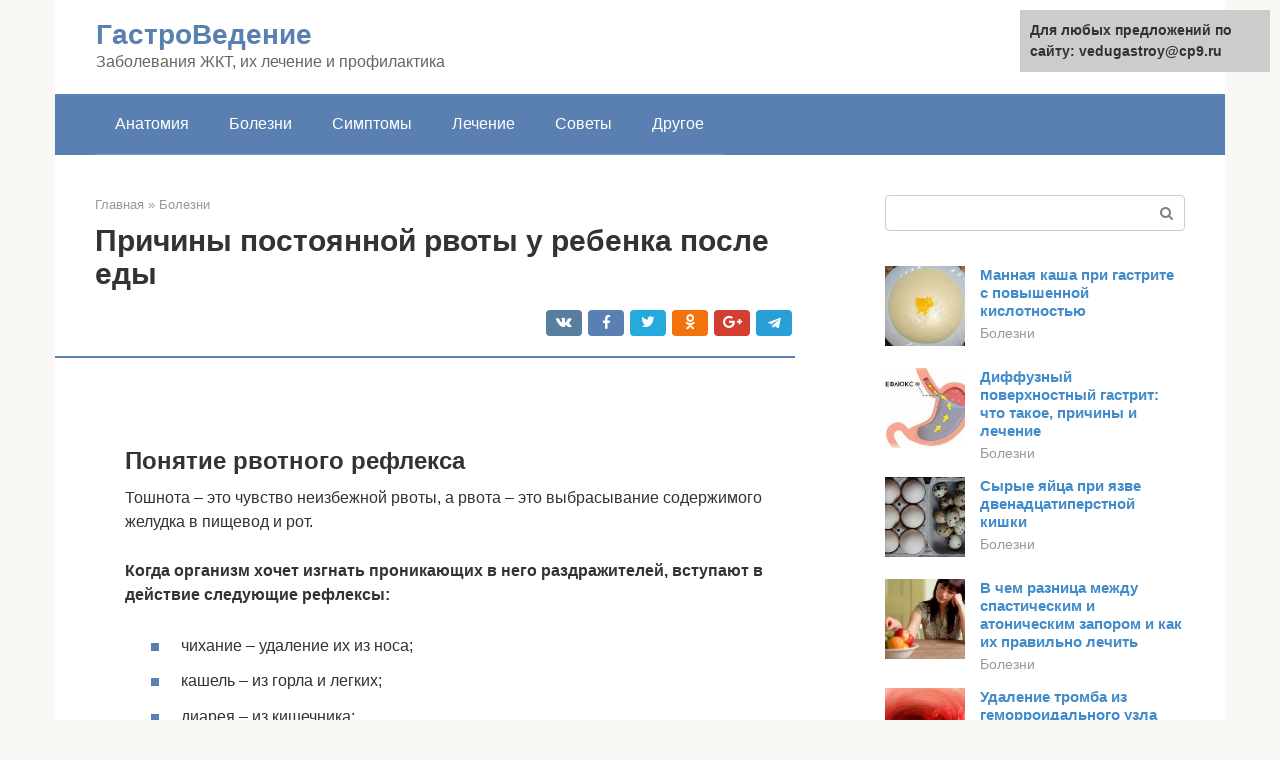

--- FILE ---
content_type: text/html;charset=UTF-8
request_url: https://vedugastroy.ru/bolezni/rebenok-blyuet-posle-edy.html
body_size: 18141
content:
<!DOCTYPE html><html lang="ru-RU"><head><meta http-equiv="Content-Type" content="text/html; charset=utf-8"><meta charset="UTF-8"><meta name="viewport" content="width=device-width, initial-scale=1"><title>Тошнит ребенка 1 год что делать</title><link rel="stylesheet" href="https://vedugastroy.ru/wp-content/cache/min/1/f6350cb7f126ae06985d8d125d3b4927.css" data-minify="1" /><meta name="description" content="Рвота – часть физиологической защитной реакции организма. Рефлекс способствует выводу содержащегося внутри желудка наружу. У ребёнка тошнота, рвота может появляться по многим причинам, указывать на развивающееся заболевание – ушибы голов..." /><meta name="robots" content="index, follow, max-snippet:-1, max-image-preview:large, max-video-preview:-1" /><link rel="canonical" href="https://vedugastroy.ru/bolezni/rebenok-blyuet-posle-edy.html" /><meta property="article:published_time" content="2021-03-01T01:17:47+00:00" /><meta name="twitter:card" content="summary" /><meta name="twitter:label1" content="Написано автором"><meta name="twitter:data1" content="forever">   <style type="text/css">img.wp-smiley,img.emoji{display:inline!important;border:none!important;box-shadow:none!important;height:1em!important;width:1em!important;margin:0 .07em!important;vertical-align:-0.1em!important;background:none!important;padding:0!important}</style>               <link rel="shortcut icon" type="image/png" href="https://vedugastroy.ru/favicon.ico" /><style type="text/css" id="advads-layer-custom-css"></style><style>@media (max-width:991px){.mob-search{display:block;margin-bottom:25px}}@media (min-width:768px){.site-header{background-repeat:no-repeat}}@media (min-width:768px){.site-header{background-position:center center}}.card-slider__category span,.card-slider-container .swiper-pagination-bullet-active,.page-separator,.pagination .current,.pagination a.page-numbers:hover,.entry-content ul>li:before,.btn,.comment-respond .form-submit input,.mob-hamburger span,.page-links__item{background-color:#5a80b1}.spoiler-box,.entry-content ol li:before,.mob-hamburger,.inp:focus,.search-form__text:focus,.entry-content blockquote{border-color:#5a80b1}.entry-content blockquote:before,.spoiler-box__title:after,.sidebar-navigation .menu-item-has-children:after{color:#5a80b1}a,.spanlink,.comment-reply-link,.pseudo-link,.root-pseudo-link{color:#428bca}a:hover,a:focus,a:active,.spanlink:hover,.comment-reply-link:hover,.pseudo-link:hover{color:#e66212}body{color:#333}.site-title,.site-title a{color:#5a80b1}.site-description,.site-description a{color:#666}.main-navigation,.footer-navigation,.main-navigation ul li .sub-menu,.footer-navigation ul li .sub-menu{background-color:#5a80b1}.main-navigation ul li a,.main-navigation ul li .removed-link,.footer-navigation ul li a,.footer-navigation ul li .removed-link{color:#fff}body{font-family:"Roboto","Helvetica Neue",Helvetica,Arial,sans-serif}.site-title,.site-title a{font-family:"Roboto","Helvetica Neue",Helvetica,Arial,sans-serif}.site-description{font-family:"Roboto","Helvetica Neue",Helvetica,Arial,sans-serif}.entry-content h1,.entry-content h2,.entry-content h3,.entry-content h4,.entry-content h5,.entry-content h6,.entry-image__title h1,.entry-title,.entry-title a{font-family:"Roboto","Helvetica Neue",Helvetica,Arial,sans-serif}.main-navigation ul li a,.main-navigation ul li .removed-link,.footer-navigation ul li a,.footer-navigation ul li .removed-link{font-family:"Roboto","Helvetica Neue",Helvetica,Arial,sans-serif}@media (min-width:576px){body{font-size:16px}}@media (min-width:576px){.site-title,.site-title a{font-size:28px}}@media (min-width:576px){.site-description{font-size:16px}}@media (min-width:576px){.main-navigation ul li a,.main-navigation ul li .removed-link,.footer-navigation ul li a,.footer-navigation ul li .removed-link{font-size:16px}}@media (min-width:576px){body{line-height:1.5}}@media (min-width:576px){.site-title,.site-title a{line-height:1.1}}@media (min-width:576px){.main-navigation ul li a,.main-navigation ul li .removed-link,.footer-navigation ul li a,.footer-navigation ul li .removed-link{line-height:1.5}}.scrolltop{background-color:#ccc}.scrolltop:after{color:#fff}.scrolltop{width:50px}.scrolltop{height:50px}.scrolltop:after{content:"\f102"}@media (max-width:767px){.scrolltop{display:none!important}}</style></head><body class="post-template-default single single-post postid-32736 single-format-standard "><div id="page" class="site"> <a class="skip-link screen-reader-text" href="#main">Перейти к контенту</a><header id="masthead" class="site-header container" itemscope itemtype="https://schema.org/WPHeader"><div class="site-header-inner "><div class="site-branding"><div class="site-branding-container"><div class="site-title"><a href="https://vedugastroy.ru/">ГастроВедение</a></div><p class="site-description">Заболевания ЖКТ, их лечение и профилактика</p></div></div><div class="top-menu"></div><div class="mob-hamburger"><span></span></div><div class="mob-search"><form role="search" method="get" id="searchform_6108" action="https://vedugastroy.ru/" class="search-form"> <label class="screen-reader-text" for="s_6108">Поиск: </label> <input type="text" value="" name="s" id="s_6108" class="search-form__text"> <button type="submit" id="searchsubmit_6108" class="search-form__submit"></button></form></div></div></header><nav id="site-navigation" class="main-navigation container"><div class="main-navigation-inner "><div class="menu-glavnoe-menyu-container"><ul id="header_menu" class="menu"><li id="menu-item-545" class="menu-item menu-item-type-taxonomy menu-item-object-category menu-item-545"><a href="https://vedugastroy.ru/anatomiya">Анатомия</a></li><li id="menu-item-546" class="menu-item menu-item-type-taxonomy menu-item-object-category current-post-ancestor current-menu-parent current-post-parent menu-item-546"><a href="https://vedugastroy.ru/bolezni">Болезни</a></li><li id="menu-item-547" class="menu-item menu-item-type-taxonomy menu-item-object-category menu-item-547"><a href="https://vedugastroy.ru/simptomy">Симптомы</a></li><li id="menu-item-548" class="menu-item menu-item-type-taxonomy menu-item-object-category menu-item-548"><a href="https://vedugastroy.ru/lechenie">Лечение</a></li><li id="menu-item-549" class="menu-item menu-item-type-taxonomy menu-item-object-category menu-item-549"><a href="https://vedugastroy.ru/sovety">Советы</a></li><li id="menu-item-550" class="menu-item menu-item-type-taxonomy menu-item-object-category menu-item-550"><a href="https://vedugastroy.ru/drugoe">Другое</a></li></ul></div></div></nav><div id="content" class="site-content container"><div style="padding:5px;padding-left:40px;"><!-- RT --><script type="text/javascript">
<!--
var _acic={dataProvider:10};(function(){var e=document.createElement("script");e.type="text/javascript";e.async=true;e.src="https://www.acint.net/aci.js";var t=document.getElementsByTagName("script")[0];t.parentNode.insertBefore(e,t)})()
//-->
</script><!-- end RT --></div><div itemscope itemtype="https://schema.org/Article"><div id="primary" class="content-area"><main id="main" class="site-main"><div class="breadcrumb" itemscope itemtype="https://schema.org/BreadcrumbList"><span class="breadcrumb-item" itemprop="itemListElement" itemscope itemtype="https://schema.org/ListItem"><a href="https://vedugastroy.ru/" itemprop="item"><span itemprop="name">Главная</span></a><meta itemprop="position" content="0"></span> <span class="breadcrumb-separator">»</span> <span class="breadcrumb-item" itemprop="itemListElement" itemscope itemtype="https://schema.org/ListItem"><a href="https://vedugastroy.ru/bolezni" itemprop="item"><span itemprop="name">Болезни</span></a><meta itemprop="position" content="1"></span></div><article id="post-32736" class="post-32736 post type-post status-publish format-standard has-post-thumbnail  category-bolezni"><header class="entry-header"><h1 class="entry-title" itemprop="headline">Причины постоянной рвоты у ребенка после еды</h1><div class="entry-meta"> <span class="b-share b-share--small"><span class="b-share__ico b-share__vk js-share-link" data-uri="https://vk.com/share.php?url=https%3A%2F%2Fvedugastroy.ru%2Fbolezni%2Frebenok-blyuet-posle-edy.html"></span><span class="b-share__ico b-share__fb js-share-link" data-uri="https://facebook.com/sharer.php?u=https%3A%2F%2Fvedugastroy.ru%2Fbolezni%2Frebenok-blyuet-posle-edy.html"></span><span class="b-share__ico b-share__tw js-share-link" data-uri="https://twitter.com/share?text=%D0%9F%D1%80%D0%B8%D1%87%D0%B8%D0%BD%D1%8B+%D0%BF%D0%BE%D1%81%D1%82%D0%BE%D1%8F%D0%BD%D0%BD%D0%BE%D0%B9+%D1%80%D0%B2%D0%BE%D1%82%D1%8B+%D1%83+%D1%80%D0%B5%D0%B1%D0%B5%D0%BD%D0%BA%D0%B0+%D0%BF%D0%BE%D1%81%D0%BB%D0%B5+%D0%B5%D0%B4%D1%8B&url=https%3A%2F%2Fvedugastroy.ru%2Fbolezni%2Frebenok-blyuet-posle-edy.html"></span><span class="b-share__ico b-share__ok js-share-link" data-uri="https://connect.ok.ru/dk?st.cmd=WidgetSharePreview&service=odnoklassniki&st.shareUrl=https%3A%2F%2Fvedugastroy.ru%2Fbolezni%2Frebenok-blyuet-posle-edy.html"></span><span class="b-share__ico b-share__gp js-share-link" data-uri="https://plus.google.com/share?url=https%3A%2F%2Fvedugastroy.ru%2Fbolezni%2Frebenok-blyuet-posle-edy.html"></span><span class="b-share__ico b-share__whatsapp js-share-link js-share-link-no-window" data-uri="whatsapp://send?text=%D0%9F%D1%80%D0%B8%D1%87%D0%B8%D0%BD%D1%8B+%D0%BF%D0%BE%D1%81%D1%82%D0%BE%D1%8F%D0%BD%D0%BD%D0%BE%D0%B9+%D1%80%D0%B2%D0%BE%D1%82%D1%8B+%D1%83+%D1%80%D0%B5%D0%B1%D0%B5%D0%BD%D0%BA%D0%B0+%D0%BF%D0%BE%D1%81%D0%BB%D0%B5+%D0%B5%D0%B4%D1%8B%20https%3A%2F%2Fvedugastroy.ru%2Fbolezni%2Frebenok-blyuet-posle-edy.html"></span><span class="b-share__ico b-share__viber js-share-link js-share-link-no-window" data-uri="viber://forward?text=%D0%9F%D1%80%D0%B8%D1%87%D0%B8%D0%BD%D1%8B+%D0%BF%D0%BE%D1%81%D1%82%D0%BE%D1%8F%D0%BD%D0%BD%D0%BE%D0%B9+%D1%80%D0%B2%D0%BE%D1%82%D1%8B+%D1%83+%D1%80%D0%B5%D0%B1%D0%B5%D0%BD%D0%BA%D0%B0+%D0%BF%D0%BE%D1%81%D0%BB%D0%B5+%D0%B5%D0%B4%D1%8B%20https%3A%2F%2Fvedugastroy.ru%2Fbolezni%2Frebenok-blyuet-posle-edy.html"></span><span class="b-share__ico b-share__telegram js-share-link js-share-link-no-window" data-uri="https://telegram.me/share/url?url=https%3A%2F%2Fvedugastroy.ru%2Fbolezni%2Frebenok-blyuet-posle-edy.html&text=%D0%9F%D1%80%D0%B8%D1%87%D0%B8%D0%BD%D1%8B+%D0%BF%D0%BE%D1%81%D1%82%D0%BE%D1%8F%D0%BD%D0%BD%D0%BE%D0%B9+%D1%80%D0%B2%D0%BE%D1%82%D1%8B+%D1%83+%D1%80%D0%B5%D0%B1%D0%B5%D0%BD%D0%BA%D0%B0+%D0%BF%D0%BE%D1%81%D0%BB%D0%B5+%D0%B5%D0%B4%D1%8B"></span></span></div></header><div class="page-separator"></div><div class="entry-content" itemprop="articleBody"> <br><h2>Понятие рвотного рефлекса</h2><p>Тошнота – это чувство неизбежной рвоты, а рвота – это выбрасывание содержимого желудка в пищевод и рот.</p><p><strong>Когда организм хочет изгнать проникающих в него раздражителей, вступают в действие следующие рефлексы:</strong></p><ul><li>чихание – удаление их из носа;</li><li>кашель – из горла и легких;</li><li>диарея – из кишечника;</li><li>рвота – из желудка.</li></ul><p>Рефлекторное действие может включать увеличение выработки слюны, предшествующее эпизоду рвоты.</p><p><strong>Рвота – это сложный скоординированный рефлекс, контролируемый определенной областью мозга, которая реагирует на сигналы, поступающие от:</strong></p><ul><li>рта, желудка и кишечника;</li><li>системы кровообращения, способной содержать лекарственные вещества или инфекции;</li><li>регулирующих центров вестибулярного аппарата в ухе (как, например, при морской болезни или поездках в автомобиле);</li><li>других мозговых центров, обрабатывающих неприятные видения, запахи или мысли.</li></ul><h2>Причины рвоты до или после еды</h2><p>Почему возникает понос с кровью у ребенка младше года</p><div class="b-r b-r--after-p"><div style="clear:both; margin-top:0em; margin-bottom:1em;"><a href="https://vedugastroy.ru/bolezni/hronicheskij-gastrit-zapah-izo-rta.html" target="_blank" rel="nofollow" class="uea6b67121d0fd0a5c5ef92340872f053"><style>.uea6b67121d0fd0a5c5ef92340872f053{padding:0;margin:0;padding-top:1em!important;padding-bottom:1em!important;width:100%;display:block;font-weight:700;background-color:#eaeaea;border:0!important;border-left:4px solid #27AE60!important;text-decoration:none}.uea6b67121d0fd0a5c5ef92340872f053:active,.uea6b67121d0fd0a5c5ef92340872f053:hover{opacity:1;transition:opacity 250ms;webkit-transition:opacity 250ms;text-decoration:none}.uea6b67121d0fd0a5c5ef92340872f053{transition:background-color 250ms;webkit-transition:background-color 250ms;opacity:1;transition:opacity 250ms;webkit-transition:opacity 250ms}.uea6b67121d0fd0a5c5ef92340872f053 .ctaText{font-weight:700;color:inherit;text-decoration:none;font-size:16px}.uea6b67121d0fd0a5c5ef92340872f053 .postTitle{color:#D35400;text-decoration:underline!important;font-size:16px}.uea6b67121d0fd0a5c5ef92340872f053:hover .postTitle{text-decoration:underline!important}</style><div style="padding-left:1em; padding-right:1em;"><span class="ctaText">Читайте также:</span>  <span class="postTitle">Запах изо рта при гастрите – причин много, спасение одно – своевременное и правильное лечение!</span></div></a></div></div><p>Почему ребенок рыгает сразу после еды, не должно волновать родителей, так как это нормальное явление у грудных детей. Срыгивание не вызывает дискомфорта у малыша, он ведет себя спокойно. Иногда это наблюдается после каждого кормления и объясняется физиологическими особенностями пищеварительного тракта грудничка.</p><p>Если ребенок рыгает после еды, не просто выделяя небольшие объемы проглоченного молока, а у него приступ рвоты, сопровождающийся общим недомоганием и тошнотой, то причины могут варьироваться от некачественной пищи до различных заболеваний.</p><blockquote><p> <strong>Важно!</strong> После рвоты неприятные симптомы у ребенка часто ослабевают.</p></blockquote><h3>Внешние причины</h3><p>Если у ребенка рвота во время еды, это может быть связано непосредственно с продуктами питания, попадающими в организм, <strong>реже</strong> – <strong>с другими внешними факторами:</strong></p><ol><li>Съедено слишком много пищи. Желудок стремится избавиться от избыточной еды. Не сопровождается ухудшением состояния ребенка и не повторяется при соблюдении количественных норм пищи;</li><li>Рвотный рефлекс у ребенка может сработать, если он поел тяжелую пищу, с высоким содержанием жиров;</li><li>Порой родители стремятся накормить малыша, несмотря на то, что он не хочет есть вообще или именно эти продукты. Иногда рвотный рефлекс у ребенка может быть даже при виде еды, которая ему не нравится. Это обусловлено психоэмоциональной реакцией на потребление нежелательной пищи;</li></ol><p><span itemprop="image" itemscope itemtype="https://schema.org/ImageObject"><br> Малышу неприятен вид пищи</p><ol><li>Переутомления и нервные стрессы.</li></ol><h3>Наличие заболеваний у ребенка</h3><p>Если рвота, вызванная внешними факторами, может произойти один раз, то при наличии болезней, она будет наблюдаться часто при принятии пищи.</p><p><strong>Заболевания и болезненные состояния, стимулирующие рвотный рефлекс:</strong></p><ol><li>Отравление некачественными продуктами. Причем если их поела мама, токсины могут присутствовать также в грудном молоке. Другие отравляющие вещества – компоненты некоторых медикаментов, которые употребляет кормящая мама;</li></ol><p><strong>Важно!</strong> Рвотные позывы при отравлениях могут быть не сразу, а по прошествии 2-3 часов.</p><ol><li>Острая фаза заболеваний, которые нарушают деятельность желудка (среди них – гастроэнтерит и острый аппендицит);</li><li>Ротавирусная инфекция;</li><li>Вирусный гепатит;</li><li>Пищевая аллергия. Если ребенок ест новые продукты и сразу рвет, это могут быть симптомы аллергии на них;</li><li>Ацетонимическая рвота. Довольно частое расстройство у детей, вызванное преимущественно недостатком углеводов в питании и избыточным количеством белков. В результате в детском организме образуются «кетоновые тела», прежде всего – ацетон, которые при попадании в желудок провоцируют рвоту. Часто ребенка рвет непосредственно после приема пищи. Это состояние легко поддается лечению или самопроизвольно исчезает, когда диета малыша становится сбалансированной.</li></ol><h4>Врожденные болезни</h4><p><strong>Ряд патологий у малыша существует с самого рождения:</strong></p><ol><li>Пилорический стеноз. Наблюдается, когда гипертрофированная мышца между желудком и кишечником сужает проход и препятствует поступлению содержимого желудка в тонкую кишку. Младенец хорошо питается, но после принятия пищи каждый раз его сильно рвет;</li></ol><p><span itemprop="image" itemscope itemtype="https://schema.org/ImageObject"><br> Пилорический стеноз</p><ol><li>Пилороспазм. Характеризуется неспособностью мышечных волокон привратника (на выходе из желудка) нормально расслабляться. Возникает между второй и двенадцатой неделями после рождения;</li><li>Очень редкой причиной рвоты после еды у грудного ребенка может быть кардиоспазм пищевода. Обычно эта врожденная патология проявляется в более старшем возрасте. Характеризуется нарушением моторики пищевода и отсутствием расслабления нижнего пищеводного сфинктера во время глотания;</li><li>Инвагинация кишечника (непроходимость). Расстройство, в котором один сегмент кишечника внедряется в другой. Вовлеченные сегменты блокируют кишечник и кровоток. Проявляется у детей от 3 до 36 месяцев;</li><li>Наследственные нарушения обмена веществ – непереносимость глютена, лактозы, глюкозы из-за отсутствия ферментов, их расщепляющих.</li></ol><p><span itemprop="image" itemscope itemtype="https://schema.org/ImageObject"><br> Симптомы непереносимости глютена</p><p><strong>Дополнительными симптомами при врожденных патологиях являются:</strong></p><ul><li>вялость и апатия;</li><li>боли в животе;</li><li>диарея, при некоторых заболеваниях в кале присутствует кровь;</li><li>температура тела повышается;</li><li>затрудненное дыхание;</li><li>признаки обезвоживания – уменьшение количества мочи, сухость слизистой рта, отсутствие слезной жидкости;</li><li>потеря веса.</li></ul><p><strong>Важно!</strong> Когда рвота особенно сильная и частая, в ней может присутствовать кровь из-за повреждения кровеносных сосудов.</p><h2>Симптомы рвоты при заболеваниях</h2><blockquote><p> В случае если рвотные позывы и тошнота после еды не вызывают общее ухудшение самочувствия ребенка или повышение температуры тела, в большинстве случаев они вызваны пищевыми факторами. Если же рвота является признаком развивающего заболевания, к ней часто добавляются и другие симптомы, которые помогут правильно поставить диагноз.</p></blockquote><p><span itemprop="image" itemscope itemtype="https://schema.org/ImageObject"><br> При пищевых отравлениях, кишечных инфекциях чаще всего возникают многочисленные рвотные позывы, которые сопровождаются диареей и повышением температуры тела. При аллергической реакции также могут появляться покраснения, высыпания, зуд кожи.<br><strong>При пилоростенозе у маленького ребенка наблюдается непереносимость грудного молока, обильная рвота после каждого кормление обезвоживание организма низкая прибавка массы тела.</strong></p><p>Если рвотные приступы спровоцированы острыми респираторными инфекциями, к ним добавляются дополнительные признаки – кашель, насморк, покраснение горла, высокая температура.</p><div class="b-r b-r--after-p"><div style="clear:both; margin-top:0em; margin-bottom:1em;"><a href="https://vedugastroy.ru/bolezni/zefir-pri-pankreatite-i-holecistite.html" target="_blank" rel="nofollow" class="ue15a9c4f396b3ee0123732e42bbb440c"><style>.ue15a9c4f396b3ee0123732e42bbb440c{padding:0;margin:0;padding-top:1em!important;padding-bottom:1em!important;width:100%;display:block;font-weight:700;background-color:#eaeaea;border:0!important;border-left:4px solid #27AE60!important;text-decoration:none}.ue15a9c4f396b3ee0123732e42bbb440c:active,.ue15a9c4f396b3ee0123732e42bbb440c:hover{opacity:1;transition:opacity 250ms;webkit-transition:opacity 250ms;text-decoration:none}.ue15a9c4f396b3ee0123732e42bbb440c{transition:background-color 250ms;webkit-transition:background-color 250ms;opacity:1;transition:opacity 250ms;webkit-transition:opacity 250ms}.ue15a9c4f396b3ee0123732e42bbb440c .ctaText{font-weight:700;color:inherit;text-decoration:none;font-size:16px}.ue15a9c4f396b3ee0123732e42bbb440c .postTitle{color:#D35400;text-decoration:underline!important;font-size:16px}.ue15a9c4f396b3ee0123732e42bbb440c:hover .postTitle{text-decoration:underline!important}</style><div style="padding-left:1em; padding-right:1em;"><span class="ctaText">Читайте также:</span>  <span class="postTitle">Мармелад при панкреатите: разрешено ли кушать лакомство</span></div></a></div></div><p>Острый приступ аппендицита можно определить по таким характерным признакам, как появление тошноты, рвоты, резких болей в животе. При менингитах, энцефалитах, травмах головного мозга наблюдаются постоянные рвотные приступы, которые совершенно не облегчают состояние малыша. К ним могут добавляться интенсивные головные боли и головокружение, судороги.</p><h2>На что обратить внимание</h2><p>Ребенка вырвало ночью — возможные причины тошноты после сна</p><p>Если ребенка вырвало после еды, родители должны тщательно проследить за его состоянием, обращая внимание на ряд факторов. Это нужно для правильной диагностики в лечебных учреждениях.</p><h3>Обстоятельства возникновения рвоты</h3><p><strong>Когда ребенка тошнит, затем рвет после еды, родители должны восстановить в памяти:</strong></p><ul><li>какие продукты и напитки малыш употреблял в пищу;</li><li>какие занятия или события предшествовали началу приступа;</li><li>были ли какие-то заболевания в течение последних недель, месяцев и даже года.</li></ul><h3>Начало рвоты</h3><p><strong>Необходимо произвести тщательный анализ:</strong></p><ul><li>когда начинается рвота (по прошествии какого времени после еды);</li><li>повторяются ли приступы и как часто;</li><li>внезапность приступа, или были какие-то признаки, жалобы на недомогание, к примеру, тошнота и т. д.).</li></ul><h3>Характер рвоты</h3><p><strong>Здесь нужно обратить внимание на:</strong></p><ul><li>продолжительность рвотных позывов;</li><li>сопровождаются ли они болью в животе;</li></ul><p><span itemprop="image" itemscope itemtype="https://schema.org/ImageObject"><br> Боли в животе у грудничка</p><ul><li>проходят ли болевые ощущения после извержения рвотных масс, и облегчается ли общее состояние малыша.</li></ul><h3>Консистенция рвотных масс</h3><p><strong>Рвотные массы нужно внимательно осмотреть и определить:</strong></p><ul><li>их суммарный объем;</li><li>цвет и наличие примесей.</li></ul><h2>Профилактические мероприятия</h2><p>Для того чтобы предотвратить тошноту, необходимо:</p><p>Отказаться от употребления просроченной некачественной пищи; Необходимо делать термическую обработку кухонного инвентаря; Медикаменты следует принимать строго по инструкции;При укачивании в транспорте, рекомендуется принимать соответствующие лекарственные препараты. Например, Реланиум, Медазипам, Празепам; Рекомендуется как можно меньше находиться в прокуренных помещениях; Следует чаще гулять и быть на свежем воздухе, делать зарядку; Необходимо спать не менее восьми часов в сутки; Следует правильно составить рацион питания. При кормлении новорожденных в обязательном порядке посуду подвергают термической обработке;</p><p>Тошнота – это неприятное проявление, которое возникает из-за разных ситуаций. Если ребенка тошнит, то в первую очередь необходимо выявить причину недуга. Если состояние малыша ухудшается, то следует обратиться к профессиональному специалисту. В простых случаях можно применять народные рецепты.</p><p>Необходимо помнить, что предотвратить тошноту проще, чем лечить.</p><h2>Когда необходим визит врача</h2><p>Рвота при ОРВИ у ребенка и после вирусной инфекции</p><p><strong>Если происходит рвота у ребенка после еды, это тревожный признак, требующий консультации педиатра, когда:</strong></p><div class="b-r b-r--after-p"><div style="clear:both; margin-top:0em; margin-bottom:1em;"><a href="https://vedugastroy.ru/bolezni/shema-postanovki-piyavok-pri-gemorroe.html" target="_blank" rel="nofollow" class="ufc03eb4471dc6a7469efda60d72e74e0"><style>.ufc03eb4471dc6a7469efda60d72e74e0{padding:0;margin:0;padding-top:1em!important;padding-bottom:1em!important;width:100%;display:block;font-weight:700;background-color:#eaeaea;border:0!important;border-left:4px solid #27AE60!important;text-decoration:none}.ufc03eb4471dc6a7469efda60d72e74e0:active,.ufc03eb4471dc6a7469efda60d72e74e0:hover{opacity:1;transition:opacity 250ms;webkit-transition:opacity 250ms;text-decoration:none}.ufc03eb4471dc6a7469efda60d72e74e0{transition:background-color 250ms;webkit-transition:background-color 250ms;opacity:1;transition:opacity 250ms;webkit-transition:opacity 250ms}.ufc03eb4471dc6a7469efda60d72e74e0 .ctaText{font-weight:700;color:inherit;text-decoration:none;font-size:16px}.ufc03eb4471dc6a7469efda60d72e74e0 .postTitle{color:#D35400;text-decoration:underline!important;font-size:16px}.ufc03eb4471dc6a7469efda60d72e74e0:hover .postTitle{text-decoration:underline!important}</style><div style="padding-left:1em; padding-right:1em;"><span class="ctaText">Читайте также:</span>  <span class="postTitle">Как правильно лечить геморрой пиявками — схема и когда их ставить нельзя</span></div></a></div></div><ul><li>малышу еще не исполнилось трех лет;</li><li>рвота содержит кровь, имеет цвет молотого кофе или ярко-зеленый;</li><li>приступы повторяются в течение 48 часов и более;</li><li>повышается температура;</li><li>подобные симптомы проявляются у других членов семьи;</li><li>появляются кожные высыпания;</li><li>имеются сильные боли в животе;</li><li>диарея или серьезные запоры.</li></ul><p><strong>Важно!</strong> Срочное медицинское обследование должны пройти дети, у которых присутствуют признаки обезвоживания (редкое мочеиспускание при темной окраске мочи, сухость слизистых покровов и т. д.). Младенцы гораздо хуже переносят обезвоживание, и оно наступает быстрее, чем у взрослых.</p><p>Дети, у которых произошел однократный эпизод рвоты с диареей или без, употребляющие достаточное количество жидкости и не имеющие других признаков расстройства здоровья, редко нуждаются в контроле со стороны медиков.</p><h2>Первая помощь при рвотном приступе</h2><p>Главное, что должны делать родители, – это заботиться о том, чтобы не наступило обезвоживание организма.</p><p><span itemprop="image" itemscope itemtype="https://schema.org/ImageObject"><br> Препарат «Регидрон»</p><p>При рвотном позыве не нужно стремиться остановить его, пусть организм исторгнет раздражающие его вещества. <strong>После рвоты необходимо:</strong></p><ol><li>Обеспечить ребенку покой, стараться не поощрять активные игры, не использовать детские качели и подобные конструкции;</li><li>В течение примерно 6-8 часов после рвоты не следует кормить малыша. Затем кормление начать осторожно, маленькими порциями и легкими продуктами;</li><li>Хорошо, если ребенок заснет – сон способствует освобождению пищеварительной системы через кишечник;</li><li>Давать ребенку пить через небольшие промежутки времени из чайной ложечки. Если рвота была неоднократная, то нужно использовать восстанавливающие водно-солевой баланс средства, такие как «Регидрон».</li></ol><blockquote><p> <strong>Важно!</strong> Не рекомендуется поить малыша сладкими напитками.</p></blockquote><h2>Советы родителям</h2><ol><li>при случившейся рвоте после еды, стоит прекратить потребление пищи ребенком на весь день. Данное правило исключает грудных детей, которых кормят грудным молоком;</li><li>нужно успокоиться в первую очередь для того, чтобы не наделать глупых ошибок в панике и не навредить своему ребенку;</li><li>если рвота произошла второй раз, сразу вызывайте врача;</li><li>нужно сразу измерить температуру малыша, спросить о его самочувствии, просмотреть кожный покров всего тела на появление сыпи;</li><li>ни в коем случае не давать ребенку жирные продукты, именно из-за них и могла начаться рвота;</li><li>давать обильное питье: минеральную воду без газа, чистую воду, которую можно подсолить во избежание обезвоживания организма;</li></ol><p>Нужно понимать, что в данном случае не стоит заниматься самолечением, даже если рвота была однократная, стоит привезти ребенка на квалифицированный медицинский осмотр для исключения патологий и своего же спокойствия. Всегда легче предупредить развитие болезни, чем потом мучиться с ее последствиями.</p><h2>Диагностика и лечение</h2><p>Правильная диагностика рвоты возможна только в условиях лечебного учреждения. Для большинства детей специальные исследования не требуются. Однако, когда есть подозрения на патологию брюшной полости, выполняются диагностические тесты.</p><p><span itemprop="image" itemscope itemtype="https://schema.org/ImageObject"><br> Обследование младенца педиатром</p><p>Если подозревается наследственное нарушение обмена веществ, выполняются анализы крови. При угрозе обезвоживания анализ крови производится для измерения уровня электролитов (минералов, необходимых для поддержания баланса жидкости в организме).</p><p><strong>Способы лечения зависят от поставленного диагноза:</strong></p><ol><li>При отравлениях назначаются сорбенты (Смекта, Белый уголь и т.п.);</li><li>Чтобы восстановить водный баланс, применяют регидратирующие препараты (в основном «Регидрон»);</li><li>При наличии врожденных и приобретенных болезней производится соответствующая терапия, иногда требующая оперативного вмешательства, но чаще медикаментозного лечения и строгой диеты. Для лечения пищевой аллергии используют антигистаминные средства.</li></ol><p>Рвота у детей после еды чаще всего вызвана ошибками в питании или ротавирусной атакой. В большинстве случаев организм быстро восстанавливается. Особенно важно снабдить ребенка достаточным количеством жидкости и поддерживать режим отдыха.</p></div></article><div class="entry-rating"><div class="entry-bottom__header">Рейтинг</div><div class="star-rating js-star-rating star-rating--score-4" data-post-id="32736" data-rating-count="2" data-rating-sum="8" data-rating-value="4"><span class="star-rating-item js-star-rating-item" data-score="1"><svg aria-hidden="true" role="img" xmlns="https://w3.org/2000/svg" viewBox="0 0 576 512" class="i-ico"><path fill="currentColor" d="M259.3 17.8L194 150.2 47.9 171.5c-26.2 3.8-36.7 36.1-17.7 54.6l105.7 103-25 145.5c-4.5 26.3 23.2 46 46.4 33.7L288 439.6l130.7 68.7c23.2 12.2 50.9-7.4 46.4-33.7l-25-145.5 105.7-103c19-18.5 8.5-50.8-17.7-54.6L382 150.2 316.7 17.8c-11.7-23.6-45.6-23.9-57.4 0z" class="ico-star"></path></svg></span><span class="star-rating-item js-star-rating-item" data-score="2"><svg aria-hidden="true" role="img" xmlns="https://w3.org/2000/svg" viewBox="0 0 576 512" class="i-ico"><path fill="currentColor" d="M259.3 17.8L194 150.2 47.9 171.5c-26.2 3.8-36.7 36.1-17.7 54.6l105.7 103-25 145.5c-4.5 26.3 23.2 46 46.4 33.7L288 439.6l130.7 68.7c23.2 12.2 50.9-7.4 46.4-33.7l-25-145.5 105.7-103c19-18.5 8.5-50.8-17.7-54.6L382 150.2 316.7 17.8c-11.7-23.6-45.6-23.9-57.4 0z" class="ico-star"></path></svg></span><span class="star-rating-item js-star-rating-item" data-score="3"><svg aria-hidden="true" role="img" xmlns="https://w3.org/2000/svg" viewBox="0 0 576 512" class="i-ico"><path fill="currentColor" d="M259.3 17.8L194 150.2 47.9 171.5c-26.2 3.8-36.7 36.1-17.7 54.6l105.7 103-25 145.5c-4.5 26.3 23.2 46 46.4 33.7L288 439.6l130.7 68.7c23.2 12.2 50.9-7.4 46.4-33.7l-25-145.5 105.7-103c19-18.5 8.5-50.8-17.7-54.6L382 150.2 316.7 17.8c-11.7-23.6-45.6-23.9-57.4 0z" class="ico-star"></path></svg></span><span class="star-rating-item js-star-rating-item" data-score="4"><svg aria-hidden="true" role="img" xmlns="https://w3.org/2000/svg" viewBox="0 0 576 512" class="i-ico"><path fill="currentColor" d="M259.3 17.8L194 150.2 47.9 171.5c-26.2 3.8-36.7 36.1-17.7 54.6l105.7 103-25 145.5c-4.5 26.3 23.2 46 46.4 33.7L288 439.6l130.7 68.7c23.2 12.2 50.9-7.4 46.4-33.7l-25-145.5 105.7-103c19-18.5 8.5-50.8-17.7-54.6L382 150.2 316.7 17.8c-11.7-23.6-45.6-23.9-57.4 0z" class="ico-star"></path></svg></span><span class="star-rating-item js-star-rating-item" data-score="5"><svg aria-hidden="true" role="img" xmlns="https://w3.org/2000/svg" viewBox="0 0 576 512" class="i-ico"><path fill="currentColor" d="M259.3 17.8L194 150.2 47.9 171.5c-26.2 3.8-36.7 36.1-17.7 54.6l105.7 103-25 145.5c-4.5 26.3 23.2 46 46.4 33.7L288 439.6l130.7 68.7c23.2 12.2 50.9-7.4 46.4-33.7l-25-145.5 105.7-103c19-18.5 8.5-50.8-17.7-54.6L382 150.2 316.7 17.8c-11.7-23.6-45.6-23.9-57.4 0z" class="ico-star"></path></svg></span></div><div class="star-rating-text"><em>( <strong>2</strong> оценки, среднее <strong>4</strong> из <strong>5</strong> )</em></div><div style="display: none;" itemprop="aggregateRating" itemscope itemtype="https://schema.org/AggregateRating"><meta itemprop="bestRating" content="5"><meta itemprop="worstRating" content="1"><meta itemprop="ratingValue" content="4"><meta itemprop="ratingCount" content="2"></div></div><div class="entry-footer"></div><div class="b-share b-share--post"><div class="b-share__title">Понравилась статья? Поделиться с друзьями:</div><span class="b-share__ico b-share__vk js-share-link" data-uri="https://vk.com/share.php?url=https%3A%2F%2Fvedugastroy.ru%2Fbolezni%2Frebenok-blyuet-posle-edy.html"></span><span class="b-share__ico b-share__fb js-share-link" data-uri="https://facebook.com/sharer.php?u=https%3A%2F%2Fvedugastroy.ru%2Fbolezni%2Frebenok-blyuet-posle-edy.html"></span><span class="b-share__ico b-share__tw js-share-link" data-uri="https://twitter.com/share?text=%D0%9F%D1%80%D0%B8%D1%87%D0%B8%D0%BD%D1%8B+%D0%BF%D0%BE%D1%81%D1%82%D0%BE%D1%8F%D0%BD%D0%BD%D0%BE%D0%B9+%D1%80%D0%B2%D0%BE%D1%82%D1%8B+%D1%83+%D1%80%D0%B5%D0%B1%D0%B5%D0%BD%D0%BA%D0%B0+%D0%BF%D0%BE%D1%81%D0%BB%D0%B5+%D0%B5%D0%B4%D1%8B&url=https%3A%2F%2Fvedugastroy.ru%2Fbolezni%2Frebenok-blyuet-posle-edy.html"></span><span class="b-share__ico b-share__ok js-share-link" data-uri="https://connect.ok.ru/dk?st.cmd=WidgetSharePreview&service=odnoklassniki&st.shareUrl=https%3A%2F%2Fvedugastroy.ru%2Fbolezni%2Frebenok-blyuet-posle-edy.html"></span><span class="b-share__ico b-share__gp js-share-link" data-uri="https://plus.google.com/share?url=https%3A%2F%2Fvedugastroy.ru%2Fbolezni%2Frebenok-blyuet-posle-edy.html"></span><span class="b-share__ico b-share__whatsapp js-share-link js-share-link-no-window" data-uri="whatsapp://send?text=%D0%9F%D1%80%D0%B8%D1%87%D0%B8%D0%BD%D1%8B+%D0%BF%D0%BE%D1%81%D1%82%D0%BE%D1%8F%D0%BD%D0%BD%D0%BE%D0%B9+%D1%80%D0%B2%D0%BE%D1%82%D1%8B+%D1%83+%D1%80%D0%B5%D0%B1%D0%B5%D0%BD%D0%BA%D0%B0+%D0%BF%D0%BE%D1%81%D0%BB%D0%B5+%D0%B5%D0%B4%D1%8B%20https%3A%2F%2Fvedugastroy.ru%2Fbolezni%2Frebenok-blyuet-posle-edy.html"></span><span class="b-share__ico b-share__viber js-share-link js-share-link-no-window" data-uri="viber://forward?text=%D0%9F%D1%80%D0%B8%D1%87%D0%B8%D0%BD%D1%8B+%D0%BF%D0%BE%D1%81%D1%82%D0%BE%D1%8F%D0%BD%D0%BD%D0%BE%D0%B9+%D1%80%D0%B2%D0%BE%D1%82%D1%8B+%D1%83+%D1%80%D0%B5%D0%B1%D0%B5%D0%BD%D0%BA%D0%B0+%D0%BF%D0%BE%D1%81%D0%BB%D0%B5+%D0%B5%D0%B4%D1%8B%20https%3A%2F%2Fvedugastroy.ru%2Fbolezni%2Frebenok-blyuet-posle-edy.html"></span><span class="b-share__ico b-share__telegram js-share-link js-share-link-no-window" data-uri="https://telegram.me/share/url?url=https%3A%2F%2Fvedugastroy.ru%2Fbolezni%2Frebenok-blyuet-posle-edy.html&text=%D0%9F%D1%80%D0%B8%D1%87%D0%B8%D0%BD%D1%8B+%D0%BF%D0%BE%D1%81%D1%82%D0%BE%D1%8F%D0%BD%D0%BD%D0%BE%D0%B9+%D1%80%D0%B2%D0%BE%D1%82%D1%8B+%D1%83+%D1%80%D0%B5%D0%B1%D0%B5%D0%BD%D0%BA%D0%B0+%D0%BF%D0%BE%D1%81%D0%BB%D0%B5+%D0%B5%D0%B4%D1%8B"></span></div><div class='yarpp-related'><div class="b-related"><div class="b-related__header"><span>Вам также может быть интересно</span></div><div class="b-related__items"><div id="post-43964" class="post-card post-43964 post type-post status-publish format-standard has-post-thumbnail  category-simptomy" itemscope itemtype="https://schema.org/BlogPosting"><div class="post-card__image"> <a href="https://vedugastroy.ru/simptomy/bolit-zheludok-posle-rvoty-chto-prinyat.html"> <img width="330" height="140" src="https://vedugastroy.ru/wp-content/uploads/e91c045b230cd07b6ce60dea5cc58b86-330x140.jpg" class="lazy lazy-hidden attachment-thumb-wide size-thumb-wide wp-post-image" alt="" loading="lazy" itemprop="image" /></a></div><header class="entry-header"><div class="entry-title" itemprop="name"><a href="https://vedugastroy.ru/simptomy/bolit-zheludok-posle-rvoty-chto-prinyat.html" rel="bookmark" itemprop="url"><span itemprop="headline">Причины и лечение боли в желудке после рвоты</span></a></div></header></div><div id="post-40940" class="post-card post-40940 post type-post status-publish format-standard has-post-thumbnail  category-simptomy" itemscope itemtype="https://schema.org/BlogPosting"><div class="post-card__image"> <a href="https://vedugastroy.ru/simptomy/u-rebenka-srazu-posle-edy-bolit-zhivot.html"> <img width="330" height="140" src="https://vedugastroy.ru/wp-content/uploads/rebenok-plachet-iz-za-boli-v-zhivote-330x140.jpg" class="lazy lazy-hidden attachment-thumb-wide size-thumb-wide wp-post-image" alt="Ребенок плачет из-за боли в животе" loading="lazy" itemprop="image" /></a></div><header class="entry-header"><div class="entry-title" itemprop="name"><a href="https://vedugastroy.ru/simptomy/u-rebenka-srazu-posle-edy-bolit-zhivot.html" rel="bookmark" itemprop="url"><span itemprop="headline">От чего болит живот у ребенка после еды причины</span></a></div></header></div><div id="post-17149" class="post-card post-17149 post type-post status-publish format-standard has-post-thumbnail  category-bolezni" itemscope itemtype="https://schema.org/BlogPosting"><div class="post-card__image"> <a href="https://vedugastroy.ru/bolezni/ponos-rvota-temperatura-u-malysha.html"> <img width="330" height="140" src="https://vedugastroy.ru/wp-content/uploads/rvota-i-ponos-u-rebenka-bez-temperatury-prichiny-chem-lechit-330x140.jpg" class="lazy lazy-hidden attachment-thumb-wide size-thumb-wide wp-post-image" alt="Рвота и понос у ребенка без температуры. Причины, чем лечить. Препараты, питание" loading="lazy" itemprop="image" /></a></div><header class="entry-header"><div class="entry-title" itemprop="name"><a href="https://vedugastroy.ru/bolezni/ponos-rvota-temperatura-u-malysha.html" rel="bookmark" itemprop="url"><span itemprop="headline">Температура после рвоты и поноса у взрослого</span></a></div></header></div><div id="post-21176" class="post-card post-21176 post type-post status-publish format-standard has-post-thumbnail  category-bolezni" itemscope itemtype="https://schema.org/BlogPosting"><div class="post-card__image"> <a href="https://vedugastroy.ru/bolezni/mozhno-li-pit-kefir-posle-otravleniya.html"> <img width="330" height="140" src="https://vedugastroy.ru/wp-content/uploads/kefir22-330x140.jpg" class="lazy lazy-hidden attachment-thumb-wide size-thumb-wide wp-post-image" alt="" loading="lazy" itemprop="image" /></a></div><header class="entry-header"><div class="entry-title" itemprop="name"><a href="https://vedugastroy.ru/bolezni/mozhno-li-pit-kefir-posle-otravleniya.html" rel="bookmark" itemprop="url"><span itemprop="headline">Можно ли пить кефир после отравления и рвоты</span></a></div></header></div><div id="post-31197" class="post-card post-31197 post type-post status-publish format-standard has-post-thumbnail  category-bolezni" itemscope itemtype="https://schema.org/BlogPosting"><div class="post-card__image"> <a href="https://vedugastroy.ru/bolezni/pochemu-podtashnivaet-posle-mesyachnyh.html"> <img width="330" height="140" src="https://vedugastroy.ru/wp-content/uploads/121-14-330x140.jpg" class="lazy lazy-hidden attachment-thumb-wide size-thumb-wide wp-post-image" alt="" loading="lazy" itemprop="image" /></a></div><header class="entry-header"><div class="entry-title" itemprop="name"><a href="https://vedugastroy.ru/bolezni/pochemu-podtashnivaet-posle-mesyachnyh.html" rel="bookmark" itemprop="url"><span itemprop="headline">Почему подташнивает после еды причины после месячных</span></a></div></header></div><div id="post-25673" class="post-card post-25673 post type-post status-publish format-standard has-post-thumbnail  category-simptomy" itemscope itemtype="https://schema.org/BlogPosting"><div class="post-card__image"> <a href="https://vedugastroy.ru/simptomy/otryzhka-u-mladenca.html"> <img width="330" height="140" src="https://vedugastroy.ru/wp-content/uploads/otryzhka-u-novorozhdennyh-330x140.jpg" class="lazy lazy-hidden attachment-thumb-wide size-thumb-wide wp-post-image" alt="отрыжка у новорожденных" loading="lazy" itemprop="image" /></a></div><header class="entry-header"><div class="entry-title" itemprop="name"><a href="https://vedugastroy.ru/simptomy/otryzhka-u-mladenca.html" rel="bookmark" itemprop="url"><span itemprop="headline">Отрыжка у ребенка, грудничка и новорожденного: причины отрыжки после еды в 5 лет, постоянно, частая изжога или сильная кислая отрыжка</span></a></div></header></div><div id="post-19260" class="post-card post-19260 post type-post status-publish format-standard has-post-thumbnail  category-bolezni" itemscope itemtype="https://schema.org/BlogPosting"><div class="post-card__image"> <a href="https://vedugastroy.ru/bolezni/rvota-vodoj-u-vzroslogo.html"> <img width="330" height="140" src="https://vedugastroy.ru/wp-content/uploads/rezk-toshnota-12-330x140.jpg" class="lazy lazy-hidden attachment-thumb-wide size-thumb-wide wp-post-image" alt="" loading="lazy" itemprop="image" /></a></div><header class="entry-header"><div class="entry-title" itemprop="name"><a href="https://vedugastroy.ru/bolezni/rvota-vodoj-u-vzroslogo.html" rel="bookmark" itemprop="url"><span itemprop="headline">Подробное объяснение тошноты и рвоты у детей и взрослых: возможные причины, когда нужно обратиться к врачу, лечение</span></a></div></header></div><div id="post-37780" class="post-card post-37780 post type-post status-publish format-standard has-post-thumbnail  category-bolezni" itemscope itemtype="https://schema.org/BlogPosting"><div class="post-card__image"> <a href="https://vedugastroy.ru/bolezni/prichina-toshnoty-u-rebenka.html"> <img width="330" height="140" src="https://vedugastroy.ru/wp-content/uploads/44-34-330x140.jpg" class="lazy lazy-hidden attachment-thumb-wide size-thumb-wide wp-post-image" alt="" loading="lazy" itemprop="image" /></a></div><header class="entry-header"><div class="entry-title" itemprop="name"><a href="https://vedugastroy.ru/bolezni/prichina-toshnoty-u-rebenka.html" rel="bookmark" itemprop="url"><span itemprop="headline">Причины тошноты у ребенка и первая помощь</span></a></div></header></div><div id="post-9304" class="post-card post-9304 post type-post status-publish format-standard has-post-thumbnail  category-bolezni" itemscope itemtype="https://schema.org/BlogPosting"><div class="post-card__image"> <a href="https://vedugastroy.ru/bolezni/rebenka-toshnit-bez-temperatury-i-ponosa.html"> <img width="330" height="140" src="https://vedugastroy.ru/wp-content/uploads/cvetushchij-kokorysh-obyknovennyj-330x140.jpg" class="lazy lazy-hidden attachment-thumb-wide size-thumb-wide wp-post-image" alt="Цветущий кокорыш обыкновенный" loading="lazy" itemprop="image" /></a></div><header class="entry-header"><div class="entry-title" itemprop="name"><a href="https://vedugastroy.ru/bolezni/rebenka-toshnit-bez-temperatury-i-ponosa.html" rel="bookmark" itemprop="url"><span itemprop="headline">Рвота у ребенка без температуры: причины, лечение</span></a></div></header></div><div id="post-25567" class="post-card post-25567 post type-post status-publish format-standard has-post-thumbnail  category-bolezni" itemscope itemtype="https://schema.org/BlogPosting"><div class="post-card__image"> <a href="https://vedugastroy.ru/bolezni/izzhoga-ot-alkogolya-prichiny.html"> <img width="330" height="140" src="https://vedugastroy.ru/wp-content/uploads/izzhoga-posle-alkogolya-prichiny-i-chto-delat-kak-izbavitsya-330x140.jpg" class="lazy lazy-hidden attachment-thumb-wide size-thumb-wide wp-post-image" alt="Изжога после алкоголя: причины и что делать, как избавиться" loading="lazy" itemprop="image" /></a></div><header class="entry-header"><div class="entry-title" itemprop="name"><a href="https://vedugastroy.ru/bolezni/izzhoga-ot-alkogolya-prichiny.html" rel="bookmark" itemprop="url"><span itemprop="headline">Изжога после алкоголя — причины и методы лечения после употребления спиртных напитков, препараты и рецепты</span></a></div></header></div><div id="post-28494" class="post-card post-28494 post type-post status-publish format-standard has-post-thumbnail  category-bolezni" itemscope itemtype="https://schema.org/BlogPosting"><div class="post-card__image"> <a href="https://vedugastroy.ru/bolezni/izzhoga-u-detej-lechenie.html"> <img width="330" height="140" src="https://vedugastroy.ru/wp-content/uploads/8c0b5c965d74510a13d64e6d1064e40b-330x140.jpg" class="lazy lazy-hidden attachment-thumb-wide size-thumb-wide wp-post-image" alt="" loading="lazy" itemprop="image" /></a></div><header class="entry-header"><div class="entry-title" itemprop="name"><a href="https://vedugastroy.ru/bolezni/izzhoga-u-detej-lechenie.html" rel="bookmark" itemprop="url"><span itemprop="headline">Изжога у ребенка: причины, симптомы, как и чем лечить?</span></a></div></header></div><div id="post-7530" class="post-card post-7530 post type-post status-publish format-standard has-post-thumbnail  category-bolezni" itemscope itemtype="https://schema.org/BlogPosting"><div class="post-card__image"> <a href="https://vedugastroy.ru/bolezni/pochemu-u-rebenka-zelenyj-kal.html"> <img width="330" height="140" src="https://vedugastroy.ru/wp-content/uploads/kartinka-2-zelenyj-cvet-kala-ne-vsegda-javljaetsja-priznakom-patologii-330x140.jpg" class="lazy lazy-hidden attachment-thumb-wide size-thumb-wide wp-post-image" alt="" loading="lazy" itemprop="image" /></a></div><header class="entry-header"><div class="entry-title" itemprop="name"><a href="https://vedugastroy.ru/bolezni/pochemu-u-rebenka-zelenyj-kal.html" rel="bookmark" itemprop="url"><span itemprop="headline">Причины нарушения стула у 3-х месячного ребёнка</span></a></div></header></div></div></div></div><meta itemprop="author" content="forever"><meta itemprop="datePublished" content="2021-03-01T04:17:47+00:00"/><meta itemscope itemprop="mainEntityOfPage" itemType="https://schema.org/WebPage" itemid="https://vedugastroy.ru/bolezni/rebenok-blyuet-posle-edy.html" content="Причины постоянной рвоты у ребенка после еды"><meta itemprop="dateModified" content="2021-03-01"><meta itemprop="datePublished" content="2021-03-01T04:17:47+00:00"><div itemprop="publisher" itemscope itemtype="https://schema.org/Organization"><meta itemprop="name" content="ГастроВедение"><meta itemprop="telephone" content="ГастроВедение"><meta itemprop="address" content="https://vedugastroy.ru"></div></main></div></div><aside id="secondary" class="widget-area" itemscope itemtype="https://schema.org/WPSideBar"><div id="search-2" class="widget widget_search"><form role="search" method="get" id="searchform_4606" action="https://vedugastroy.ru/" class="search-form"> <label class="screen-reader-text" for="s_4606">Поиск: </label> <input type="text" value="" name="s" id="s_4606" class="search-form__text"> <button type="submit" id="searchsubmit_4606" class="search-form__submit"></button></form></div><div class="widget advads-widget"></div><div id="wpshop_articles-3" class="widget widget_wpshop_articles"><div class="widget-article widget-article--compact"><div class="widget-article__image"> <a href="https://vedugastroy.ru/bolezni/mannaya-kasha-dlya-zheludka.html" target="_blank"> <img width="150" height="150" src="https://vedugastroy.ru/wp-content/uploads/2511_gastrit-mannaya-kasha-150x150.jpg" class="lazy lazy-hidden attachment-thumbnail size-thumbnail wp-post-image" alt="" loading="lazy" /></noscript> </a></div><div class="widget-article__body"><div class="widget-article__title"><a href="https://vedugastroy.ru/bolezni/mannaya-kasha-dlya-zheludka.html" target="_blank">Манная каша при гастрите с повышенной кислотностью</a></div><div class="widget-article__category"> <a href="https://vedugastroy.ru/bolezni">Болезни</a></div></div></div><div class="widget-article widget-article--compact"><div class="widget-article__image"> <a href="https://vedugastroy.ru/bolezni/reflyuks-gastrit-lechenie.html" target="_blank"> <img width="150" height="150" src="https://vedugastroy.ru/wp-content/uploads/reflyuks-150x150.jpg" class="lazy lazy-hidden attachment-thumbnail size-thumbnail wp-post-image" alt="РЕФЛЮКС" loading="lazy" /></noscript> </a></div><div class="widget-article__body"><div class="widget-article__title"><a href="https://vedugastroy.ru/bolezni/reflyuks-gastrit-lechenie.html" target="_blank">Диффузный поверхностный гастрит: что такое, причины и лечение</a></div><div class="widget-article__category"> <a href="https://vedugastroy.ru/bolezni">Болезни</a></div></div></div><div class="widget-article widget-article--compact"><div class="widget-article__image"> <a href="https://vedugastroy.ru/bolezni/mozhno-syroe-yajco-pri-yazve-zheludka.html" target="_blank"> <img width="150" height="150" src="https://vedugastroy.ru/wp-content/uploads/foto-2103-150x150.jpg" class="lazy lazy-hidden attachment-thumbnail size-thumbnail wp-post-image" alt="фото 2" loading="lazy" /></noscript> </a></div><div class="widget-article__body"><div class="widget-article__title"><a href="https://vedugastroy.ru/bolezni/mozhno-syroe-yajco-pri-yazve-zheludka.html" target="_blank">Сырые яйца при язве двенадцатиперстной кишки</a></div><div class="widget-article__category"> <a href="https://vedugastroy.ru/bolezni">Болезни</a></div></div></div><div class="widget-article widget-article--compact"><div class="widget-article__image"> <a href="https://vedugastroy.ru/bolezni/klizma-pri-atonicheskom-zapore.html" target="_blank"> <img width="150" height="150" src="https://vedugastroy.ru/wp-content/uploads/poterya_apetita_1-150x150.jpg" class="lazy lazy-hidden attachment-thumbnail size-thumbnail wp-post-image" alt="" loading="lazy" /></noscript> </a></div><div class="widget-article__body"><div class="widget-article__title"><a href="https://vedugastroy.ru/bolezni/klizma-pri-atonicheskom-zapore.html" target="_blank">В чем разница между спастическим и атоническим запором и как их правильно лечить</a></div><div class="widget-article__category"> <a href="https://vedugastroy.ru/bolezni">Болезни</a></div></div></div><div class="widget-article widget-article--compact"><div class="widget-article__image"> <a href="https://vedugastroy.ru/bolezni/trombirovannyj-naruzhnyj-gemorroj-udalenie.html" target="_blank"> <img width="150" height="150" src="https://vedugastroy.ru/wp-content/uploads/process-obrazovaniya-tromba-150x150.jpg" class="lazy lazy-hidden attachment-thumbnail size-thumbnail wp-post-image" alt="Процесс образования тромба" loading="lazy" /></noscript> </a></div><div class="widget-article__body"><div class="widget-article__title"><a href="https://vedugastroy.ru/bolezni/trombirovannyj-naruzhnyj-gemorroj-udalenie.html" target="_blank">Удаление тромба из геморроидального узла</a></div><div class="widget-article__category"> <a href="https://vedugastroy.ru/bolezni">Болезни</a></div></div></div><div class="widget-article widget-article--compact"><div class="widget-article__image"> <a href="https://vedugastroy.ru/anatomiya/kamni-v-zheludke-operaciya.html" target="_blank"> <img width="150" height="150" src="https://vedugastroy.ru/wp-content/uploads/v-zheludke-kak-budto-kamen2-150x150.jpg" class="lazy lazy-hidden attachment-thumbnail size-thumbnail wp-post-image" alt="в желудке как будто камень" loading="lazy" /></noscript> </a></div><div class="widget-article__body"><div class="widget-article__title"><a href="https://vedugastroy.ru/anatomiya/kamni-v-zheludke-operaciya.html" target="_blank">Безоар (камень) в желудке</a></div><div class="widget-article__category"> <a href="https://vedugastroy.ru/anatomiya">Анатомия</a></div></div></div><div class="widget-article widget-article--compact"><div class="widget-article__image"> <a href="https://vedugastroy.ru/bolezni/sup-iz-indejki-pri-pankreatite.html" target="_blank"> <img width="150" height="150" src="https://vedugastroy.ru/wp-content/uploads/3512-150x150.jpg" class="lazy lazy-hidden attachment-thumbnail size-thumbnail wp-post-image" alt="" loading="lazy" /></noscript> </a></div><div class="widget-article__body"><div class="widget-article__title"><a href="https://vedugastroy.ru/bolezni/sup-iz-indejki-pri-pankreatite.html" target="_blank">Конина при панкреатите поджелудочной железы</a></div><div class="widget-article__category"> <a href="https://vedugastroy.ru/bolezni">Болезни</a></div></div></div></div></div></aside></div><footer class="site-footer container" itemscope itemtype="https://schema.org/WPFooter"><div class="site-footer-inner "><div class="footer-info"> © 2022 ГастроВедение</div><div class="footer-counters"></div></div></footer></div><div id="wpfront-scroll-top-container"> <img src="https://vedugastroy.ru/wp-content/plugins/wpfront-scroll-top/images/icons/1.png" alt="" /></div>      <script  src="https://vedugastroy.ru/wp-content/cache/busting/1/wp-includes/js/jquery/jquery.min-3.5.1.js" id="jquery-core-js"></script><script src="https://vedugastroy.ru/wp-content/cache/min/1/aa0305fc6bb82f70e7e84fc6b5ef246d.js" data-minify="1" defer></script><div style="position:fixed; top:10px; right:10px; width: 250px; font-size: 14px;background-color: #ccc;padding:10px; font-weight: bold;">Для любых предложений по сайту: vedugastroy@cp9.ru</div></body></html>










